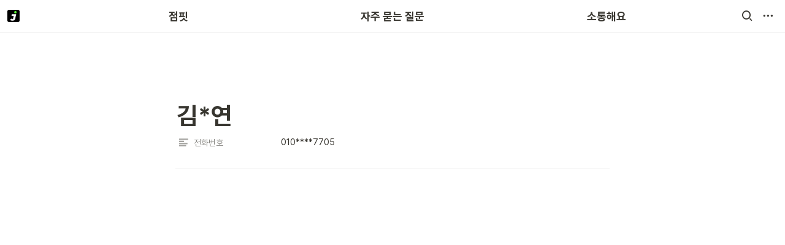

--- FILE ---
content_type: text/html
request_url: https://team.jumpit.co.kr/2d77665a-a1a8-41c9-8256-d9e2a2196ef0
body_size: 26025
content:
<!DOCTYPE html><html><head><meta charSet="utf-8"/><meta name="viewport" content="width=device-width,height=device-height,initial-scale=1,maximum-scale=8,viewport-fit=cover"/><script>window.__OOPY__ = window.__OOPY__ || {};window.__OOPY__.yaml = null</script><title>김*연</title><meta name="description" content=""/><meta property="og:title" content="김*연"/><meta property="og:description" content=""/><meta property="og:site_name" content="김*연"/><meta property="og:type" content="website"/><meta property="og:url" content="https://team.jumpit.co.kr/2d77665a-a1a8-41c9-8256-d9e2a2196ef0"/><meta name="twitter:card" content="summary_large_image"/><meta name="twitter:title" content="김*연"/><meta name="twitter:description" content=""/><link rel="shortcut icon" type="image" href="https://oopy.lazyrockets.com/api/rest/cdn/image/c5dc9dd8-81fa-4342-a8ff-40d3f534ec33.png?d=16"/><link rel="apple-touch-icon" href="https://oopy.lazyrockets.com/api/rest/cdn/image/c5dc9dd8-81fa-4342-a8ff-40d3f534ec33.png?d=16"/><link rel="canonical" href="https://team.jumpit.co.kr/2d77665a-a1a8-41c9-8256-d9e2a2196ef0"/><link rel="stylesheet" href="https://cdn.jsdelivr.net/xeicon/2/xeicon.min.css"/><meta name="next-head-count" content="17"/><link data-next-font="" rel="preconnect" href="/" crossorigin="anonymous"/><link rel="preload" href="https://cdn.lazyrockets.com/_next/static/css/1f554d5e2cd9c84a.css" as="style"/><link rel="stylesheet" href="https://cdn.lazyrockets.com/_next/static/css/1f554d5e2cd9c84a.css" data-n-g=""/><link rel="preload" href="https://cdn.lazyrockets.com/_next/static/css/cbab82b64f56a2c5.css" as="style"/><link rel="stylesheet" href="https://cdn.lazyrockets.com/_next/static/css/cbab82b64f56a2c5.css" data-n-p=""/><noscript data-n-css=""></noscript><script defer="" nomodule="" src="https://cdn.lazyrockets.com/_next/static/chunks/polyfills-c67a75d1b6f99dc8.js"></script><script defer="" src="https://cdn.lazyrockets.com/_next/static/chunks/5810.eadf2ee2b0d28b76.js"></script><script defer="" src="https://cdn.lazyrockets.com/_next/static/chunks/8453.16bd5992287d921b.js"></script><script defer="" src="https://cdn.lazyrockets.com/_next/static/chunks/1112.658a2e4a69ea9940.js"></script><script src="https://cdn.lazyrockets.com/_next/static/chunks/webpack-2319ce2ec31dc4e5.js" defer=""></script><script src="https://cdn.lazyrockets.com/_next/static/chunks/framework-a31fb0e66037d890.js" defer=""></script><script src="https://cdn.lazyrockets.com/_next/static/chunks/main-5e8ad880fa778d90.js" defer=""></script><script src="https://cdn.lazyrockets.com/_next/static/chunks/pages/_app-2ef5a9a0d738013d.js" defer=""></script><script src="https://cdn.lazyrockets.com/_next/static/chunks/fec483df-ec55022df2057fa9.js" defer=""></script><script src="https://cdn.lazyrockets.com/_next/static/chunks/5295-4cdcaa63d89ac5e4.js" defer=""></script><script src="https://cdn.lazyrockets.com/_next/static/chunks/6767-8a8114a38dd6a3e3.js" defer=""></script><script src="https://cdn.lazyrockets.com/_next/static/chunks/9770-22ea912702417c2e.js" defer=""></script><script src="https://cdn.lazyrockets.com/_next/static/chunks/2023-54a36bbdb9113f88.js" defer=""></script><script src="https://cdn.lazyrockets.com/_next/static/chunks/6835-ba9c852fb66767e5.js" defer=""></script><script src="https://cdn.lazyrockets.com/_next/static/chunks/9229-0d4f5ec0a09dd550.js" defer=""></script><script src="https://cdn.lazyrockets.com/_next/static/chunks/4665-7196529296fbbd01.js" defer=""></script><script src="https://cdn.lazyrockets.com/_next/static/chunks/pages/%5Bid%5D-01360cf28da46c36.js" defer=""></script><script src="https://cdn.lazyrockets.com/_next/static/vx0WONAo3sM87Rx0awex9/_buildManifest.js" defer=""></script><script src="https://cdn.lazyrockets.com/_next/static/vx0WONAo3sM87Rx0awex9/_ssgManifest.js" defer=""></script></head><body><div id="__next"><div class="css-0"><div style="font-family:&#x27;Pretendard&#x27;,  ui-sans-serif, -apple-system, BlinkMacSystemFont, &quot;Segoe UI&quot;, Helvetica, &quot;Apple Color Emoji&quot;, Arial, sans-serif, &quot;Segoe UI Emoji&quot;, &quot;Segoe UI Symbol&quot;;font-size:16px;line-height:1.5"><style data-emotion="css-global xhs9gs">:root{--emoji-font-family:"Apple Color Emoji","Segoe UI Emoji","NotoColorEmoji","Noto Color Emoji","Segoe UI Symbol","Android Emoji","EmojiSymbols";--page-max-width:900px;--content-max-width:708px;}:root{--page-cover-height:30vh;--page-header-font-size:40px;--page-content-padding-bottom:10vh;}:root .padding{padding-left:calc(96px + env(safe-area-inset-left));padding-right:calc(96px + env(safe-area-inset-right));}:root .width{max-width:100%;width:var(--page-max-width);}@media (max-width: 480px){:root{--page-cover-height:200px;--page-header-font-size:32px;--page-content-padding-bottom:56px;}:root .padding{padding-left:calc(24px + env(safe-area-inset-left));padding-right:calc(24px + env(safe-area-inset-right));}:root .width{max-width:100%;width:100%;}}[role="button"]:not([tabindex="-1"]){cursor:pointer;}[role="button"]:not([tabindex="-1"]):hover{background:rgba(55, 53, 47, 0.08);}[role="button"]:not([tabindex="-1"]):active{background:rgba(55, 53, 47, 0.16);}[placeholder]:empty::before{content:attr(placeholder);min-height:1em;color:rgb(55, 53, 47);-webkit-text-fill-color:rgba(55, 53, 47, 0.2);}body{background-color:white;overflow-x:hidden;}@media (max-width: 480px){[role="button"][tabindex="0"]:active{background:none;opacity:0.4;}}@-webkit-keyframes glow{0%{opacity:1;}50%{opacity:0;}100%{opacity:1;}}@keyframes glow{0%{opacity:1;}50%{opacity:0;}100%{opacity:1;}}.admin-halo{position:absolute;top:-4px;bottom:-4px;left:-4px;right:-4px;border-radius:8px;pointer-events:none;background:rgba(46, 170, 220, 0.35);box-shadow:0 0 2px 2px rgba(0, 0, 0, 0.1);-webkit-animation:1s ease glow infinite;animation:1s ease glow infinite;-webkit-animation-delay:200ms;animation-delay:200ms;}*{scroll-margin-top:100px;}.notion-page-mention-token.notion-enable-hover:hover,.notion-external-object-token.notion-enable-hover:hover{cursor:pointer!important;background:rgba(148, 148, 148, 0.15);box-shadow:0 0 0 3px rgb(148 148 148 / 15%);border-radius:1px;}</style><div class="notion-app"><div class="notion-app-inner notion-light-theme" style="color:rgb(55, 53, 47);fill:currentcolor;line-height:1.5"><div class="notion-frame" style="flex-grow:0;flex-shrink:1;display:flex;flex-direction:column;background:white;z-index:1"><style data-emotion="css 1eyp6on">.css-1eyp6on{--color:rgb(10, 216, 10);position:-webkit-sticky;position:sticky;top:0;}</style><style data-emotion="css rx6edb">.css-rx6edb{display:-webkit-box;display:-webkit-flex;display:-ms-flexbox;display:flex;-webkit-flex-direction:column;-ms-flex-direction:column;flex-direction:column;width:100%;z-index:1000000;--color:rgb(10, 216, 10);position:-webkit-sticky;position:sticky;top:0;}.css-rx6edb *{white-space:pre-wrap;}</style><div class="css-rx6edb ej0hkt126"><style data-emotion="css 1hvjv3r">.css-1hvjv3r{position:relative;display:-webkit-box;display:-webkit-flex;display:-ms-flexbox;display:flex;-webkit-flex-direction:column;-ms-flex-direction:column;flex-direction:column;width:100%;z-index:1;}@media (max-width: 780px){.css-1hvjv3r{display:none;}}</style><div class="css-1hvjv3r ej0hkt125"><style data-emotion="css vr3t5b">.css-vr3t5b{position:fixed;top:0;bottom:0;left:0;right:0;pointer-events:none;-webkit-transition:300ms;transition:300ms;}</style><div class="css-vr3t5b ej0hkt124" style="background-color:rgba(0,0,0,0);pointer-events:none"></div><style data-emotion="css 1icxqjk">.css-1icxqjk{background-color:rgba(255, 255, 255, 0.8);-webkit-transition:background-color 300ms;transition:background-color 300ms;}</style><style data-emotion="css 1m17s0k">.css-1m17s0k{position:relative;display:grid;width:100%;padding:0px 12px;z-index:1;background-color:rgba(255, 255, 255, 0.8);-webkit-transition:background-color 300ms;transition:background-color 300ms;}</style><div class="notion-topbar css-1m17s0k ej0hkt123" style="height:52px;grid-template-columns:1fr 10fr 1fr"><style data-emotion="css 1e64q20">.css-1e64q20{display:-webkit-box;display:-webkit-flex;display:-ms-flexbox;display:flex;-webkit-align-items:center;-webkit-box-align:center;-ms-flex-align:center;align-items:center;max-height:100%;}</style><div style="height:52px" class="css-1e64q20 ej0hkt121"><a href="https://team.jumpit.co.kr/" target="_self" aria-label="Go to home" class="css-1e64q20 ej0hkt120"><style data-emotion="css cvdst6">.css-cvdst6{-webkit-align-self:center;-ms-flex-item-align:center;align-self:center;max-height:100%;}</style><img src="https://oopy.lazyrockets.com/api/rest/cdn/image/f6190c63-320b-4330-ab75-9d17d85239e3.png" alt="home" style="height:20px" class="css-cvdst6 ej0hkt119"/></a></div><style data-emotion="css 5nclkm">.css-5nclkm{display:grid;grid-template-columns:repeat(
                        3,
                        1fr
                      );}</style><div class="css-5nclkm"><style data-emotion="css 12a04nj">.css-12a04nj{display:-webkit-box;display:-webkit-flex;display:-ms-flexbox;display:flex;-webkit-align-items:center;-webkit-box-align:center;-ms-flex-align:center;align-items:center;-webkit-box-pack:center;-ms-flex-pack:center;-webkit-justify-content:center;justify-content:center;height:100%;}</style><div class="css-12a04nj ej0hkt114"><div style="display:flex;align-items:center;justify-content:center;width:calc(100% - 32px);height:100%;border-radius:100px"><style data-emotion="css rx11nm">.css-rx11nm{display:-webkit-box;display:-webkit-flex;display:-ms-flexbox;display:flex;-webkit-align-items:center;-webkit-box-align:center;-ms-flex-align:center;align-items:center;-webkit-box-pack:center;-ms-flex-pack:center;-webkit-justify-content:center;justify-content:center;height:100%;font-weight:700;-webkit-text-decoration:none;text-decoration:none;text-align:center;color:inherit;white-space:pre-wrap;}</style><a style="position:relative;display:flex;align-items:center;justify-content:center;font-size:18px;min-width:60px" rel="noopener noreferrer" class="css-rx11nm ej0hkt113" target="_self">점핏</a></div></div><div class="css-12a04nj ej0hkt114"><div style="display:flex;align-items:center;justify-content:center;width:calc(100% - 32px);height:100%;border-radius:100px"><a style="position:relative;display:flex;align-items:center;justify-content:center;font-size:18px;min-width:60px" rel="noopener noreferrer" class="css-rx11nm ej0hkt113" target="_self">자주 묻는 질문</a></div></div><div class="css-12a04nj ej0hkt114"><div style="display:flex;align-items:center;justify-content:center;width:calc(100% - 32px);height:100%;border-radius:100px"><a style="position:relative;display:flex;align-items:center;justify-content:center;font-size:18px;min-width:60px" rel="noopener noreferrer" class="css-rx11nm ej0hkt113" target="_self">소통해요</a></div></div></div><style data-emotion="css 19mh0x6">.css-19mh0x6{display:-webkit-box;display:-webkit-flex;display:-ms-flexbox;display:flex;-webkit-align-items:center;-webkit-box-align:center;-ms-flex-align:center;align-items:center;-webkit-box-pack:end;-ms-flex-pack:end;-webkit-justify-content:flex-end;justify-content:flex-end;}</style><div class="css-19mh0x6 ej0hkt118"><style data-emotion="css 6j9f09">.css-6j9f09{position:relative;display:-webkit-box;display:-webkit-flex;display:-ms-flexbox;display:flex;-webkit-align-items:center;-webkit-box-align:center;-ms-flex-align:center;align-items:center;border-radius:8px;cursor:pointer;padding:4px;margin:0 2px;-webkit-flex-shrink:0;-ms-flex-negative:0;flex-shrink:0;font-size:16px;}</style><div style="padding:4px 6px" role="button" aria-label="Search" class="css-6j9f09 ej0hkt117"><style data-emotion="css 14is9qy">.css-14is9qy{font-size:20px;}</style><i class="xi-search css-14is9qy ej0hkt116"></i></div><div style="position:relative"><div role="button" class="css-6j9f09 ej0hkt117"><i class="xi-ellipsis-h css-14is9qy ej0hkt116"></i></div></div></div></div><style data-emotion="css 1s2cmb8">.css-1s2cmb8{width:100%;border-bottom:2px solid #F5F5F5;}</style><div class="css-1s2cmb8 ej0hkt122"></div><style data-emotion="css 110y9we">.css-110y9we{position:absolute;top:48px;left:0;right:0;display:-webkit-box;display:-webkit-flex;display:-ms-flexbox;display:flex;-webkit-box-pack:center;-ms-flex-pack:center;-webkit-justify-content:center;justify-content:center;width:100%;padding:12px;overscroll-behavior:contain;}</style><div class="css-110y9we ej0hkt112" style="display:grid;grid-template-columns:1fr 10fr 1fr;top:52px;background-color:white;opacity:0;transform:translateY(-100%) translateZ(0)"><div style="opacity:0;pointer-events:none"><div style="height:52px" class="css-1e64q20 ej0hkt121"><a href="https://team.jumpit.co.kr/" target="_self" aria-label="Go to home" class="css-1e64q20 ej0hkt120"><img src="https://oopy.lazyrockets.com/api/rest/cdn/image/f6190c63-320b-4330-ab75-9d17d85239e3.png" alt="home" style="height:20px" class="css-cvdst6 ej0hkt119"/></a></div></div><div style="display:grid;grid-template-columns:repeat(3, 1fr)"><style data-emotion="css 1fttcpj">.css-1fttcpj{display:-webkit-box;display:-webkit-flex;display:-ms-flexbox;display:flex;-webkit-flex-direction:column;-ms-flex-direction:column;flex-direction:column;}</style><div class="css-1fttcpj ej0hkt111"><style data-emotion="css 1dl3j4f">.css-1dl3j4f{display:-webkit-box;display:-webkit-flex;display:-ms-flexbox;display:flex;-webkit-align-items:center;-webkit-box-align:center;-ms-flex-align:center;align-items:center;-webkit-box-pack:center;-ms-flex-pack:center;-webkit-justify-content:center;justify-content:center;width:100%;}</style><div class="css-1dl3j4f ej0hkt110"><style data-emotion="css 19km8te">.css-19km8te{font-size:16px;color:inherit;}.css-19km8te:hover{background-color:#F5F5F5;}</style><style data-emotion="css 1dyhio2">.css-1dyhio2{display:-webkit-box;display:-webkit-flex;display:-ms-flexbox;display:flex;-webkit-align-items:center;-webkit-box-align:center;-ms-flex-align:center;align-items:center;-webkit-box-pack:center;-ms-flex-pack:center;-webkit-justify-content:center;justify-content:center;height:100%;font-weight:700;-webkit-text-decoration:none;text-decoration:none;text-align:center;color:inherit;white-space:pre-wrap;display:-webkit-box;display:-webkit-flex;display:-ms-flexbox;display:flex;-webkit-align-items:center;-webkit-box-align:center;-ms-flex-align:center;align-items:center;-webkit-box-pack:center;-ms-flex-pack:center;-webkit-justify-content:center;justify-content:center;width:100%;max-width:224px;min-height:40px;font-size:14px;font-weight:500;color:#9D9D9D;-webkit-text-decoration:none;text-decoration:none;border-radius:100px;font-size:16px;color:inherit;}.css-1dyhio2:hover{background-color:#F5F5F5;}</style><a rel="noopener noreferrer" class="css-1dyhio2 ej0hkt19" href="https://team.jumpit.co.kr/" target="_self">점핏 소개</a></div><div class="css-1dl3j4f ej0hkt110"><a rel="noopener noreferrer" class="css-1dyhio2 ej0hkt19" href="https://team.jumpit.co.kr/8ef18954-8f62-4767-9445-9b5805a4ae6d" target="_self">공지사항</a></div><div class="css-1dl3j4f ej0hkt110"><a rel="noopener noreferrer" class="css-1dyhio2 ej0hkt19" href="https://jumpit.saramin.co.kr/feed" target="_blank">꿀피드</a></div></div><div class="css-1fttcpj ej0hkt111"><div class="css-1dl3j4f ej0hkt110"><a rel="noopener noreferrer" class="css-1dyhio2 ej0hkt19" href="https://team.jumpit.co.kr/5068855b-0e05-47f2-9dad-c9df4a63593e" target="_self">개인 문의</a></div><div class="css-1dl3j4f ej0hkt110"><a rel="noopener noreferrer" class="css-1dyhio2 ej0hkt19" href="https://forms.gle/8bRjDmDwC35yMQNs9" target="_blank">구직활동확인서</a></div></div><div class="css-1fttcpj ej0hkt111"><div class="css-1dl3j4f ej0hkt110"><a rel="noopener noreferrer" class="css-1dyhio2 ej0hkt19" href="mailto:help@jumpit.co.kr" target="_self">문의사항</a></div><div class="css-1dl3j4f ej0hkt110"><a rel="noopener noreferrer" class="css-1dyhio2 ej0hkt19" href="https://www.instagram.com/jumpit.official/" target="_blank">인스타그램</a></div><div class="css-1dl3j4f ej0hkt110"><a rel="noopener noreferrer" class="css-1dyhio2 ej0hkt19" href="https://www.facebook.com/jumpit.ITjump" target="_blank">페이스북</a></div></div></div><div></div></div></div><style data-emotion="css omlltc">.css-omlltc{position:relative;display:none;-webkit-flex-direction:column;-ms-flex-direction:column;flex-direction:column;z-index:1;}@media (max-width: 780px){.css-omlltc{display:-webkit-box;display:-webkit-flex;display:-ms-flexbox;display:flex;}}</style><div class="css-omlltc ej0hkt18"><style data-emotion="css 1n33a38">.css-1n33a38{position:fixed;top:0;bottom:0;left:0;right:0;-webkit-transition:300ms;transition:300ms;z-index:10;}</style><div class="css-1n33a38 ej0hkt16" style="background-color:rgba(0,0,0,0);pointer-events:none"></div><div><style data-emotion="css 14qi5oc">.css-14qi5oc{position:relative;display:grid;width:100%;padding:0px 12px;z-index:1;display:-webkit-box;display:-webkit-flex;display:-ms-flexbox;display:flex;-webkit-align-items:center;-webkit-box-align:center;-ms-flex-align:center;align-items:center;-webkit-box-pack:justify;-webkit-justify-content:space-between;justify-content:space-between;border:none;background-color:rgba(255, 255, 255, 0.8);-webkit-transition:background-color 300ms;transition:background-color 300ms;}</style><div class="notion-topbar css-14qi5oc ej0hkt17"><div style="height:52px" class="css-1e64q20 ej0hkt121"><a href="https://team.jumpit.co.kr/" target="_self" aria-label="Go to home" class="css-1e64q20 ej0hkt120"><img src="https://oopy.lazyrockets.com/api/rest/cdn/image/f6190c63-320b-4330-ab75-9d17d85239e3.png" alt="home" style="height:20px" class="css-cvdst6 ej0hkt119"/></a></div><div style="display:flex;align-items:center"><div role="button" aria-label="Search" class="css-6j9f09 ej0hkt117"><i class="xi-search css-14is9qy ej0hkt116"></i></div><div role="button" aria-label="Open menu" class="css-6j9f09 ej0hkt117"><i class="xi-bars css-14is9qy ej0hkt116"></i></div></div></div><div class="css-1s2cmb8 ej0hkt122"></div></div><style data-emotion="css hguaai">.css-hguaai{position:fixed;top:0;right:0;bottom:0;width:80vw;max-width:400px;background-color:white;z-index:100;box-shadow:0 0 4px 4px rgba(0, 0, 0, 0.15);overscroll-behavior:contain;overflow-y:auto;}</style><div class="css-hguaai ej0hkt15" draggable="false" style="right:-100vw;visibility:hidden;-webkit-touch-callout:none;-webkit-user-select:none;user-select:none;touch-action:pan-y"><style data-emotion="css 1vidp2x">.css-1vidp2x{position:-webkit-sticky;position:sticky;top:0;display:-webkit-box;display:-webkit-flex;display:-ms-flexbox;display:flex;-webkit-align-items:center;-webkit-box-align:center;-ms-flex-align:center;align-items:center;-webkit-box-pack:end;-ms-flex-pack:end;-webkit-justify-content:flex-end;justify-content:flex-end;width:100%;height:48px;padding:0 12px;background-color:inherit;z-index:10;border-bottom:2px solid #F5F5F5;}</style><div style="font-size:smaller" class="css-1vidp2x ej0hkt13"><div><div role="button" class="css-6j9f09 ej0hkt117"><i class="xi-share-alt css-14is9qy ej0hkt116" style="margin-right:6px"></i>Share</div></div><style data-emotion="css jgkbgb">.css-jgkbgb{height:24px;margin-left:8px;}</style><div style="height:24px" class="css-jgkbgb e6eld7i0"><label aria-label="Turn on the dark mode"><div class="theme-button" style="position:relative;display:inline-block;text-align:left;opacity:1;direction:ltr;border-radius:12px;-webkit-transition:opacity 0.25s;-moz-transition:opacity 0.25s;transition:opacity 0.25s;touch-action:none;-webkit-tap-highlight-color:rgba(0, 0, 0, 0);-webkit-user-select:none;-moz-user-select:none;-ms-user-select:none;user-select:none"><div class="react-switch-bg" style="height:24px;width:44px;margin:0;position:relative;background:#D2D2D2;border-radius:12px;cursor:pointer;-webkit-transition:background 0.25s;-moz-transition:background 0.25s;transition:background 0.25s"><div style="height:24px;width:25.5px;position:relative;opacity:0;pointer-events:none;-webkit-transition:opacity 0.25s;-moz-transition:opacity 0.25s;transition:opacity 0.25s"><img src="https://cdn.lazyrockets.com/_next/static/media/dark-mode.4361da89.png" alt="moon" style="position:absolute;top:50%;left:50%;transform:translate(-50%, -50%);width:16px;height:16px"/></div><div style="height:24px;width:25.5px;position:absolute;opacity:1;right:0;top:0;pointer-events:none;-webkit-transition:opacity 0.25s;-moz-transition:opacity 0.25s;transition:opacity 0.25s"><img src="https://cdn.lazyrockets.com/_next/static/media/light-mode.1da8c58f.png" alt="sun" style="position:absolute;top:50%;left:50%;transform:translate(-50%, -50%);width:16px;height:16px"/></div></div><div class="react-switch-handle" style="height:15px;width:15px;background:#ffffff;display:inline-block;cursor:pointer;border-radius:50%;position:absolute;transform:translateX(4.5px);top:4.5px;outline:0;border:0;-webkit-transition:background-color 0.25s, transform 0.25s, box-shadow 0.15s;-moz-transition:background-color 0.25s, transform 0.25s, box-shadow 0.15s;transition:background-color 0.25s, transform 0.25s, box-shadow 0.15s"></div><input type="checkbox" role="switch" aria-checked="false" style="border:0;clip:rect(0 0 0 0);height:1px;margin:-1px;overflow:hidden;padding:0;position:absolute;width:1px"/></div></label></div><div style="flex:1"></div><div aria-label="Close menu" class="css-6j9f09 ej0hkt117"><i class="xi-close css-14is9qy ej0hkt116"></i></div></div><div style="display:flex;flex-direction:column;padding-top:16px"><div style="display:flex;flex-direction:column;margin-bottom:24px"><style data-emotion="css 18gf8m2">.css-18gf8m2{display:-webkit-box;display:-webkit-flex;display:-ms-flexbox;display:flex;-webkit-align-items:center;-webkit-box-align:center;-ms-flex-align:center;align-items:center;-webkit-box-pack:justify;-webkit-justify-content:space-between;justify-content:space-between;width:100%;height:40px;padding:0 16px;font-size:16px;font-weight:700;color:inherit;-webkit-text-decoration:none;text-decoration:none;}.css-18gf8m2:hover{color:var(--color);background-color:#F5F5F5;}</style><a rel="noopener noreferrer" class="css-18gf8m2 ej0hkt12" target="_self"><span>점핏</span></a><style data-emotion="css xqid3z">.css-xqid3z:last-child{margin-bottom:12px;}</style><style data-emotion="css ej1dkx">.css-ej1dkx{display:-webkit-box;display:-webkit-flex;display:-ms-flexbox;display:flex;-webkit-flex-direction:column;-ms-flex-direction:column;flex-direction:column;margin-left:16px;border-left:2px solid currentColor;}.css-ej1dkx:last-child{margin-bottom:12px;}</style><div class="css-ej1dkx ej0hkt11"><style data-emotion="css 1q0anj3">.css-1q0anj3{display:-webkit-box;display:-webkit-flex;display:-ms-flexbox;display:flex;-webkit-align-items:center;-webkit-box-align:center;-ms-flex-align:center;align-items:center;-webkit-box-pack:justify;-webkit-justify-content:space-between;justify-content:space-between;width:100%;height:40px;padding:0 16px;font-size:16px;font-weight:700;color:inherit;-webkit-text-decoration:none;text-decoration:none;font-size:14px;font-weight:500;padding-left:12px;}.css-1q0anj3:hover{color:var(--color);background-color:#F5F5F5;}</style><a rel="noopener noreferrer" class="css-1q0anj3 ej0hkt10" href="https://team.jumpit.co.kr/" target="_self">점핏 소개</a><a rel="noopener noreferrer" class="css-1q0anj3 ej0hkt10" href="https://team.jumpit.co.kr/8ef18954-8f62-4767-9445-9b5805a4ae6d" target="_self">공지사항</a><a rel="noopener noreferrer" class="css-1q0anj3 ej0hkt10" href="https://jumpit.saramin.co.kr/feed" target="_blank">꿀피드</a></div></div><div style="display:flex;flex-direction:column;margin-bottom:24px"><a rel="noopener noreferrer" class="css-18gf8m2 ej0hkt12" target="_self"><span>자주 묻는 질문</span></a><div class="css-ej1dkx ej0hkt11"><a rel="noopener noreferrer" class="css-1q0anj3 ej0hkt10" href="https://team.jumpit.co.kr/5068855b-0e05-47f2-9dad-c9df4a63593e" target="_self">개인 문의</a><a rel="noopener noreferrer" class="css-1q0anj3 ej0hkt10" href="https://forms.gle/8bRjDmDwC35yMQNs9" target="_blank">구직활동확인서</a></div></div><div style="display:flex;flex-direction:column;margin-bottom:24px"><a rel="noopener noreferrer" class="css-18gf8m2 ej0hkt12" target="_self"><span>소통해요</span></a><div class="css-ej1dkx ej0hkt11"><a rel="noopener noreferrer" class="css-1q0anj3 ej0hkt10" href="mailto:help@jumpit.co.kr" target="_self">문의사항</a><a rel="noopener noreferrer" class="css-1q0anj3 ej0hkt10" href="https://www.instagram.com/jumpit.official/" target="_blank">인스타그램</a><a rel="noopener noreferrer" class="css-1q0anj3 ej0hkt10" href="https://www.facebook.com/jumpit.ITjump" target="_blank">페이스북</a></div></div></div></div></div></div><div class="notion-scroller vertical horizontal" style="position:relative;z-index:1;flex-grow:1;margin-right:0px;margin-bottom:0px"><div style="display:flex;flex-direction:column;width:100%;align-items:center;flex-shrink:0;flex-grow:0"><div class="width padding"><style data-emotion="css 1ydqfte">.css-1ydqfte{display:-webkit-box;display:-webkit-flex;display:-ms-flexbox;display:flex;-webkit-box-pack:start;-ms-flex-pack:start;-webkit-justify-content:flex-start;justify-content:flex-start;-webkit-box-flex-wrap:wrap;-webkit-flex-wrap:wrap;-ms-flex-wrap:wrap;flex-wrap:wrap;margin-left:-1px;pointer-events:none;height:24px;margin-top:80px;margin-bottom:4px;}@media (max-width: 480px){.css-1ydqfte{height:auto;margin-top:16px;margin-bottom:32px;}}</style><div class="notion-page-controls css-1ydqfte e1stv1eg0"></div><div data-block-id="2d77665a-a1a8-41c9-8256-d9e2a2196ef0" class="notion-page-block" style="color:rgb(55, 53, 47);font-weight:700;font-size:var(--page-header-font-size);line-height:1.2;cursor:text;display:flex;align-items:center;font-family:&#x27;Pretendard&#x27;, ui-sans-serif, -apple-system, BlinkMacSystemFont, &quot;Segoe UI&quot;, Helvetica, &quot;Apple Color Emoji&quot;, Arial, sans-serif, &quot;Segoe UI Emoji&quot;, &quot;Segoe UI Symbol&quot;"><h1 class="page-title" contenteditable="false" spellcheck="true" placeholder="Untitled" data-root="true" style="font-weight:700;font-size:var(--page-header-font-size);margin:0;max-width:100%;width:100%;white-space:pre-wrap;word-break:break-word;padding:3px 2px"><span data-token-index="0">김*연</span></h1></div></div></div><div style="width:100%;display:flex;flex-direction:column;align-items:center;flex-shrink:0;flex-grow:0"><div class="width padding"><div><div style="width:100%;font-size:14px"><div style="width:100%;max-width:100%;margin:0px auto"><div><div style="padding-inline-start:0;padding-bottom:20px"><div style="display:flex;padding-bottom:4px"><style data-emotion="css 13h4r4h">.css-13h4r4h{display:-webkit-box;display:-webkit-flex;display:-ms-flexbox;display:flex;-webkit-align-items:center;-webkit-box-align:center;-ms-flex-align:center;align-items:center;height:34px;width:160px;-webkit-flex:0 0 auto;-ms-flex:0 0 auto;flex:0 0 auto;color:rgba(55, 53, 47, 0.6);}@media (max-width: 480px){.css-13h4r4h{width:120px;}}</style><div class="css-13h4r4h"><div style="width:22px;margin-left:-22px"></div><div style="display:flex;align-items:center;height:100%;width:100%;padding:0px 6px"><div style="display:flex;align-items:center;line-height:120%;font-size:14px;min-width:0px"><svg viewBox="0 0 14 14" class="typesText" style="width:16px;height:16px;fill:rgba(55, 53, 47, 0.45);margin-right:8px"><path d="M7,4.56818 C7,4.29204 6.77614,4.06818 6.5,4.06818 L0.5,4.06818 C0.223858,4.06818 0,4.29204 0,4.56818 L0,5.61364 C0,5.88978 0.223858,6.11364 0.5,6.11364 L6.5,6.11364 C6.77614,6.11364 7,5.88978 7,5.61364 L7,4.56818 Z M0.5,1 C0.223858,1 0,1.223858 0,1.5 L0,2.54545 C0,2.8216 0.223858,3.04545 0.5,3.04545 L12.5,3.04545 C12.7761,3.04545 13,2.8216 13,2.54545 L13,1.5 C13,1.223858 12.7761,1 12.5,1 L0.5,1 Z M0,8.68182 C0,8.95796 0.223858,9.18182 0.5,9.18182 L11.5,9.18182 C11.7761,9.18182 12,8.95796 12,8.68182 L12,7.63636 C12,7.36022 11.7761,7.13636 11.5,7.13636 L0.5,7.13636 C0.223858,7.13636 0,7.36022 0,7.63636 L0,8.68182 Z M0,11.75 C0,12.0261 0.223858,12.25 0.5,12.25 L9.5,12.25 C9.77614,12.25 10,12.0261 10,11.75 L10,10.70455 C10,10.4284 9.77614,10.20455 9.5,10.20455 L0.5,10.20455 C0.223858,10.20455 0,10.4284 0,10.70455 L0,11.75 Z"></path></svg><div style="white-space:nowrap;overflow:hidden;text-overflow:ellipsis">전화번호</div></div></div></div><div style="display:flex;margin-left:4px;height:100%;flex:1 1 auto;flex-direction:column;min-width:0px"><div style="user-select:auto;transition:background 20ms ease-in 0s;display:flex;align-items:center;border-radius:3px;width:100%;min-height:34px;font-size:14px;overflow:hidden;padding:6px 8px 7px"><span style="line-height:1.5;white-space:pre-wrap;word-break:break-word"><span data-token-index="0">010****7705</span></span></div></div></div></div></div></div></div><div style="height:1px;background:rgba(55, 53, 47, 0.09);margin-bottom:8px"></div></div></div></div><div class="notion-page-content width padding" style="flex-shrink:0;flex-grow:1;max-width:100%;display:flex;align-items:center;flex-direction:column;color:rgb(55, 53, 47);padding-top:5px;padding-bottom:var(--page-content-padding-bottom);margin:0 auto;font-size:16px;line-height:1.5;font-family:&#x27;Pretendard&#x27;,  ui-sans-serif, -apple-system, BlinkMacSystemFont, &quot;Segoe UI&quot;, Helvetica, &quot;Apple Color Emoji&quot;, Arial, sans-serif, &quot;Segoe UI Emoji&quot;, &quot;Segoe UI Symbol&quot;"><div class="oopy-footer OopyFooter_container__pjQ2F" style="--background-color:#77A4FE"><div></div></div></div></div><div class="page-overlay"></div></div></div></div></div></div></div><script id="__NEXT_DATA__" type="application/json">{"props":{"pageProps":{"version":"v1","recordMap":{"block":{"2d77665a-a1a8-41c9-8256-d9e2a2196ef0":{"value":{"id":"2d77665a-a1a8-41c9-8256-d9e2a2196ef0","version":3,"type":"page","properties":{"xn:z":[["010****7705"]],"title":[["김*연"]]},"created_time":1654676349574,"last_edited_time":1654676340000,"parent_id":"1481b77d-b39c-499b-ab9d-8fe67d166f9f","parent_table":"collection","alive":true,"space_id":"0a962df2-eac8-4b8f-9c55-1bbea1fd0e64","crdt_format_version":1,"crdt_data":{"title":{"r":"ZMy7nbAG7OlgPTgpk1dVKg,\"start\",\"end\"","n":{"ZMy7nbAG7OlgPTgpk1dVKg,\"start\",\"end\"":{"s":{"x":"ZMy7nbAG7OlgPTgpk1dVKg","i":[{"t":"s"},{"t":"t","i":["0_5mW7YiTYnB",1],"o":"start","l":3,"c":"김*연"},{"t":"e"}],"l":""},"c":[]}}}}},"role":"reader"},"80e2ec60-906a-447d-8d05-bed511f01d44":{"value":{"id":"80e2ec60-906a-447d-8d05-bed511f01d44","version":4,"type":"collection_view","view_ids":["cb82d2be-f737-43db-85e1-b653872efa9b"],"collection_id":"1481b77d-b39c-499b-ab9d-8fe67d166f9f","format":{"collection_pointer":{"id":"1481b77d-b39c-499b-ab9d-8fe67d166f9f","table":"collection","spaceId":"0a962df2-eac8-4b8f-9c55-1bbea1fd0e64"}},"created_time":1654676349574,"last_edited_time":1654676361237,"parent_id":"dc37e070-2acb-42cb-b8c8-a79864ae4312","parent_table":"block","alive":true,"space_id":"0a962df2-eac8-4b8f-9c55-1bbea1fd0e64","crdt_format_version":1,"crdt_data":{"title":{"r":"IRY5OYXdbh3yDgdVykXjFA,\"start\",\"end\"","n":{"IRY5OYXdbh3yDgdVykXjFA,\"start\",\"end\"":{"s":{"x":"IRY5OYXdbh3yDgdVykXjFA","i":[{"t":"s"},{"t":"e"}],"l":""},"c":[]}}}}},"role":"reader"},"dc37e070-2acb-42cb-b8c8-a79864ae4312":{"value":{"id":"dc37e070-2acb-42cb-b8c8-a79864ae4312","version":86,"type":"page","properties":{"GDHL":[["이벤트"]],"title":[["[당첨자 발표] 북콘서트2차 - 도서 증정 이벤트"]]},"content":["f62d9d30-68ab-470a-88f7-e31939be5d86","6cab720c-485f-475b-8395-cc1e581eba8c","5243f903-e82a-4152-9277-cce94f2436d3","15f279d5-dd49-48ce-9256-3fb824a7fa1e","adb143ee-3747-4ba7-8aac-ac7913585a78","a08ed21d-43c6-429a-96fb-3c44c0926cbf","2c52402f-ecc4-4731-a7d1-fb53bc0d9e92","80e2ec60-906a-447d-8d05-bed511f01d44","c00a94b0-1516-4a6b-8e35-2cb51a52f0bb","4a63abe3-bd62-430e-8d9c-2d01f73d3222"],"format":{"page_icon":"🥳","block_locked":false,"block_locked_by":"04e1d4d9-a946-414c-9e11-09161415b3cd","copied_from_pointer":{"id":"e68e8a02-9c1e-4c97-8043-36f9f18120a1","table":"block","spaceId":"0a962df2-eac8-4b8f-9c55-1bbea1fd0e64"}},"created_time":1654675939790,"last_edited_time":1726038563601,"parent_id":"efbd9a6e-bc9f-4a33-9bdc-8c53d5617fac","parent_table":"collection","alive":true,"copied_from":"e68e8a02-9c1e-4c97-8043-36f9f18120a1","space_id":"0a962df2-eac8-4b8f-9c55-1bbea1fd0e64","crdt_format_version":1,"crdt_data":{"title":{"r":"HCQWCqcwjcj7o2fCQ9Ir4Q,\"start\",\"end\"","n":{"HCQWCqcwjcj7o2fCQ9Ir4Q,\"start\",\"end\"":{"s":{"x":"HCQWCqcwjcj7o2fCQ9Ir4Q","i":[{"t":"s"},{"t":"t","i":["kmmlvokjxc7S",1],"o":"start","l":27,"c":"[당첨자 발표] 북콘서트2차 - 도서 증정 이벤트"},{"t":"e"}],"l":""},"c":[]}}}}},"role":"reader"},"24a8ab3f-851a-4c41-99a4-c11da0b42947":{"value":{"id":"24a8ab3f-851a-4c41-99a4-c11da0b42947","version":88,"type":"collection_view","view_ids":["0f1b0cb4-4756-4489-80fa-196615a8c597"],"collection_id":"efbd9a6e-bc9f-4a33-9bdc-8c53d5617fac","format":{"collection_pointer":{"id":"efbd9a6e-bc9f-4a33-9bdc-8c53d5617fac","table":"collection","spaceId":"0a962df2-eac8-4b8f-9c55-1bbea1fd0e64"}},"created_time":1726026098663,"last_edited_time":1762819714659,"parent_id":"8ef18954-8f62-4767-9445-9b5805a4ae6d","parent_table":"block","alive":true,"space_id":"0a962df2-eac8-4b8f-9c55-1bbea1fd0e64","crdt_format_version":1,"crdt_data":{"title":{"r":"Kh-bBgBZkWjuDYu33JWC7g,\"start\",\"end\"","n":{"Kh-bBgBZkWjuDYu33JWC7g,\"start\",\"end\"":{"s":{"x":"Kh-bBgBZkWjuDYu33JWC7g","i":[{"t":"s"},{"t":"e"}],"l":""},"c":[]}}}}},"role":"reader"},"8ef18954-8f62-4767-9445-9b5805a4ae6d":{"value":{"id":"8ef18954-8f62-4767-9445-9b5805a4ae6d","version":1475,"type":"page","properties":{"title":[["공지사항"]]},"content":["2e22defd-6806-806c-9cd2-c333f2c44e7b","2bc2defd-6806-8013-9ef2-da854f7b91bc","2a72defd-6806-80d6-bb4e-c3a0799e0b5b","29d2defd-6806-80d3-ad70-c08c725d087f","2802defd-6806-803a-95b1-da129c3b7e21","2462defd-6806-8074-99e6-f4ea69f23700","2372defd-6806-803f-97fa-ebf39afea97f","2162defd-6806-800b-b012-c48003b03684","1b92defd-6806-8000-8b9f-fdb0422c8683","2a72defd-6806-804d-8962-ecb9e9777aff","24a8ab3f-851a-4c41-99a4-c11da0b42947","60e637b7-fe04-4aef-9073-d66254f20a83","9ae9aeb1-0e4c-44eb-ac96-07991228c169","a41fb9ec-2982-4236-938a-ab886b5f036d","02ce9d95-9ec2-4bee-a840-b7f224f21d56","f0743574-f926-4974-8bb9-89ade9135310","efc51a79-5a39-48d4-89b8-9f1a4ace357b","d257d70e-6c99-4d20-8ce2-def0eeb91f06","fbdf099a-4ba2-43c9-b603-4f32c988c5f9","ca3401f4-2a55-42bf-8d81-a26ac205da2c","64417f66-1934-4f91-b5b5-36b3a8b28d8e","7a41fe04-09c4-4d0e-b1de-f7997fbdfbfb","358fd9ce-9733-4370-957c-0ee257ffe959","b8105923-700a-46d3-b024-eff137994bd6","2ddc32a2-9027-4598-bbea-d35c39bf69f5","f8b0f476-0eef-4d32-9f00-79d8e9a703a7","e89d261c-7098-4d6d-a630-fdc6091c5695","e26f9c68-655e-4e72-8905-f594352d4512","ad7ea758-458a-4fa6-9d2c-eac517a2b534","a61334fc-de2d-4d0a-8d58-9f8fb04c979f","a107d3f3-7a84-4128-abd9-25ce9b0bb91d","532699a6-c741-4cbd-9a4c-bcce6bbe96ff","20cdd1ab-f2a5-493a-aff8-25598a9f020f","71de6ab9-6fb0-4b81-92dc-bb08c9580ffe","69800805-0127-4808-9196-e7c8af71229a","ba0c0a9c-c9eb-4d1c-b54e-bebf8500d500","620ff9f1-18c2-48e8-8fad-12370288757d"],"format":{"page_icon":"📢","page_cover":"https://s3-us-west-2.amazonaws.com/secure.notion-static.com/4f379f48-61d3-4d93-a132-e8825a055280/공지.png","block_locked":false,"block_locked_by":"04e1d4d9-a946-414c-9e11-09161415b3cd","page_cover_position":0.2895,"social_media_image_preview_url":"attachment:0cb47bca-dd4d-4631-931f-ca4768278197:SocialMediaPreviewImage.png"},"created_time":1620023820000,"last_edited_time":1767860462582,"parent_id":"3f90aceb-db51-4e45-8aac-9831b89c03c9","parent_table":"block","alive":true,"file_ids":["4f379f48-61d3-4d93-a132-e8825a055280","c6d454d4-f963-48d7-bd77-44b8470d6129","687bef86-d7d5-4785-aa79-e17134027542","f27aa0b5-476e-41a8-8c05-e6ac4b122eb4","0cb47bca-dd4d-4631-931f-ca4768278197"],"space_id":"0a962df2-eac8-4b8f-9c55-1bbea1fd0e64","crdt_format_version":1,"crdt_data":{"title":{"r":"Gsjev3-kgcQ1htgN3yRh8A,\"start\",\"end\"","n":{"Gsjev3-kgcQ1htgN3yRh8A,\"start\",\"end\"":{"s":{"x":"Gsjev3-kgcQ1htgN3yRh8A","i":[{"t":"s"},{"t":"t","i":["qVJs_zCFZrOH",1],"o":"start","l":2,"c":"공지"},{"t":"t","i":["bV7OUMGEQrB0",13],"o":["qVJs_zCFZrOH",2],"l":1,"c":"사"},{"t":"t","i":["bV7OUMGEQrB0",15],"o":["bV7OUMGEQrB0",13],"l":1,"c":"항"},{"t":"t","i":["bV7OUMGEQrB0",14],"o":["bV7OUMGEQrB0",13],"l":-1},{"t":"t","i":["bV7OUMGEQrB0",12],"o":["qVJs_zCFZrOH",2],"l":-1},{"t":"t","i":["bV7OUMGEQrB0",11],"o":["qVJs_zCFZrOH",2],"l":-1},{"t":"t","i":["bV7OUMGEQrB0",10],"o":["qVJs_zCFZrOH",2],"l":-1},{"t":"t","i":["bV7OUMGEQrB0",5],"o":["qVJs_zCFZrOH",2],"l":-5},{"t":"t","i":["qVJs_zCFZrOH",3],"o":["qVJs_zCFZrOH",2],"l":-2},{"t":"e"}],"l":""},"c":["iSWSGv4MHRIEH3mpU5Vq0g,[\"bV7OUMGEQrB0\",22],\"end\""]},"iSWSGv4MHRIEH3mpU5Vq0g,[\"bV7OUMGEQrB0\",22],\"end\"":{"s":{"x":"iSWSGv4MHRIEH3mpU5Vq0g","i":[{"t":"p","i":["bV7OUMGEQrB0",22],"o":"start"},{"t":"t","i":["_jU5d7EARdA9",1],"o":"start","l":-1},{"t":"e"}],"l":"l"},"c":["cVHgY_G3TcMEGqrOX6NVMA,[\"bV7OUMGEQrB0\",36],\"end\""]},"cVHgY_G3TcMEGqrOX6NVMA,[\"bV7OUMGEQrB0\",36],\"end\"":{"s":{"x":"cVHgY_G3TcMEGqrOX6NVMA","i":[{"t":"p","i":["bV7OUMGEQrB0",36],"o":"start"},{"t":"t","i":["bV7OUMGEQrB0",1],"o":"start","l":-14,"b":[{"t":"a","x":"cVHgY_G3TcMEGqrOX6NVMA","l":"","i":["bV7OUMGEQrB0",15],"s":{"i":["bV7OUMGEQrB0",1],"a":"b"},"e":{"i":"end","a":"b"},"a":["b"]}]},{"t":"e","b":[]}],"l":"l"},"c":["in4lOP7d9-iE_KCGGjuPVg,[\"bV7OUMGEQrB0\",21],\"end\""]},"in4lOP7d9-iE_KCGGjuPVg,[\"bV7OUMGEQrB0\",21],\"end\"":{"s":{"x":"in4lOP7d9-iE_KCGGjuPVg","i":[{"t":"p","i":["bV7OUMGEQrB0",21],"o":"start"},{"t":"e"}],"l":"l"},"c":[]}}}}},"role":"reader"},"3f90aceb-db51-4e45-8aac-9831b89c03c9":{"value":{"id":"3f90aceb-db51-4e45-8aac-9831b89c03c9","version":8,"type":"column","content":["8ef18954-8f62-4767-9445-9b5805a4ae6d"],"created_time":1721712316256,"last_edited_time":1721714128370,"parent_id":"8dcaee6a-6bb5-444a-bc8e-d597fadec17e","parent_table":"block","alive":true,"space_id":"0a962df2-eac8-4b8f-9c55-1bbea1fd0e64"},"role":"reader"},"8dcaee6a-6bb5-444a-bc8e-d597fadec17e":{"value":{"id":"8dcaee6a-6bb5-444a-bc8e-d597fadec17e","version":5,"type":"column_list","content":["3f90aceb-db51-4e45-8aac-9831b89c03c9","7da2aad6-15e6-4d80-a71d-87d58206bb56"],"created_time":1721712316256,"last_edited_time":1721712316258,"parent_id":"0af9a5a6-7d36-41ce-a74b-9adce754654a","parent_table":"block","alive":true,"space_id":"0a962df2-eac8-4b8f-9c55-1bbea1fd0e64"},"role":"reader"},"0af9a5a6-7d36-41ce-a74b-9adce754654a":{"value":{"id":"0af9a5a6-7d36-41ce-a74b-9adce754654a","version":2224,"type":"page","properties":{"title":[["개발자 커리어 점프, 점핏!"]]},"content":["545af682-2b3e-4a41-9050-cc68d5c2d1fd","94faad5d-552b-4b40-aa6c-5903e63cd871","5dd00617-c33f-4d11-98df-34aa9847e33c","98038441-e37e-4002-8f97-048670b390c9","0b46d2bc-1026-4ff5-81e1-4fee94f5a668","874e1f3a-f06d-4bcd-8249-412ad7d044c4","ac046abd-f011-4859-9cb2-07c6730190ee","eacc9d24-ed3f-4711-a145-8ca017a03383","8dcaee6a-6bb5-444a-bc8e-d597fadec17e","41d85e61-e763-4aa9-bd61-7972d107d272","40b3a3ca-2088-44b2-aa18-97ece74c3b4c","fd04a1cc-9a33-4f46-b555-6446addba4e6","89ae3e19-3202-400b-abd8-03d6e90291f2","2e83db42-688d-40af-9df4-fe3100fcee88","d1c36180-4e83-4604-9baf-e9219cfdccdf","bdfa5ba4-4f23-46e5-9c96-42ebb07c4879"],"format":{"site_id":"1b462df2-eac8-81ad-8394-00793a473bda","page_icon":"https://s3-us-west-2.amazonaws.com/secure.notion-static.com/2f05e673-1165-4011-bf97-2159dce5b814/notion_img_logo.png","page_cover":"https://s3-us-west-2.amazonaws.com/secure.notion-static.com/a45b6295-eb7d-4759-bd5b-df8b62485fd3/notion_img_top_area.png","block_locked":false,"block_locked_by":"04e1d4d9-a946-414c-9e11-09161415b3cd","page_full_width":false,"page_small_text":false,"copied_from_pointer":{"id":"5a609052-11cc-4e74-853c-02cc790dbf46","table":"block","spaceId":"1f88cc90-92fd-4ce4-bfcd-25daec2ffbbe"},"page_cover_position":0.5,"page_section_visibility":{"comments":"section_hide","backlinks":"section_collapsed"}},"permissions":[{"role":"editor","type":"user_permission","user_id":"04e1d4d9-a946-414c-9e11-09161415b3cd"},{"role":"reader","type":"public_permission","is_site":true,"added_timestamp":0,"allow_duplicate":false}],"created_time":1610707498789,"last_edited_time":1742444813986,"parent_id":"2abe9fc4-3802-4e2f-84e0-097307fb9e8d","parent_table":"block","alive":true,"copied_from":"5a609052-11cc-4e74-853c-02cc790dbf46","file_ids":["6c58de5c-6197-4cac-a820-02e4923169c0","9e273709-95e4-41a9-a3c5-4239343194e1","2f05e673-1165-4011-bf97-2159dce5b814","70aa24d6-6296-433a-b4cf-0f9ecf8e58b7","5cb222d8-738f-404c-84c3-b832b4493367","d0bc9215-8e60-4a89-8854-45233e8aa71d","a45b6295-eb7d-4759-bd5b-df8b62485fd3"],"space_id":"0a962df2-eac8-4b8f-9c55-1bbea1fd0e64"},"role":"reader"},"2abe9fc4-3802-4e2f-84e0-097307fb9e8d":{"role":"none"},"7da2aad6-15e6-4d80-a71d-87d58206bb56":{"value":{"id":"7da2aad6-15e6-4d80-a71d-87d58206bb56","version":8,"type":"column","content":["e8154e47-4105-42fa-b374-39181297ed35"],"created_time":1721712316257,"last_edited_time":1721714129003,"parent_id":"8dcaee6a-6bb5-444a-bc8e-d597fadec17e","parent_table":"block","alive":true,"space_id":"0a962df2-eac8-4b8f-9c55-1bbea1fd0e64"},"role":"reader"},"e8154e47-4105-42fa-b374-39181297ed35":{"value":{"id":"e8154e47-4105-42fa-b374-39181297ed35","version":453,"type":"page","properties":{"title":[["자주 묻는 질문 FAQ"]]},"content":["171378fb-96de-47a9-9841-3b413c514389","4bb2119f-2091-4404-9882-4471d9dfeb14","22d5d778-4663-49e8-ba67-8bdff6c60aa1","0e6cca41-5eca-49cd-ad74-aa49a8d35323","778de11b-f660-4228-b483-81b3038f4cc1","5f4ebc1c-008d-4cf4-847d-435d8071c816","9be17636-27ac-4c19-b17c-26947c3a1aea"],"format":{"page_icon":"❓","page_cover_position":0.6,"social_media_image_preview_url":"https://prod-files-secure.s3.us-west-2.amazonaws.com/0a962df2-eac8-4b8f-9c55-1bbea1fd0e64/2ea9a932-b41c-49cd-a110-51f287e5dbd6/SocialMediaPreviewImage.png"},"created_time":1640248642019,"last_edited_time":1754539210780,"parent_id":"7da2aad6-15e6-4d80-a71d-87d58206bb56","parent_table":"block","alive":true,"file_ids":["666287bc-de0b-46fc-92ef-1223d772194e","92b62cc1-7962-4507-a746-e7ac7793f31a","57f7fde1-e21b-4a92-8e43-f27b37361672","9040826b-f7af-457c-ba09-c8a1c149660e","14a036b7-efa6-42dd-86bb-25dab5a76def","2ea9a932-b41c-49cd-a110-51f287e5dbd6"],"space_id":"0a962df2-eac8-4b8f-9c55-1bbea1fd0e64","crdt_format_version":1,"crdt_data":{"title":{"r":"liDV7FqvakhnzwW1oXit1g,\"start\",\"end\"","n":{"liDV7FqvakhnzwW1oXit1g,\"start\",\"end\"":{"s":{"x":"liDV7FqvakhnzwW1oXit1g","i":[{"t":"s"},{"t":"t","i":["-NSFyhxKcNyf",1],"o":"start","l":12,"c":"자주 묻는 질문 FAQ"},{"t":"e"}],"l":""},"c":[]}}}}},"role":"reader"}},"collection":{"1481b77d-b39c-499b-ab9d-8fe67d166f9f":{"value":{"id":"1481b77d-b39c-499b-ab9d-8fe67d166f9f","version":2,"name":[["당첨자 확인하기 (Ctrl+F or  Cmd+F로 연락처 뒷자리 4자리 검색하면 됩니다.)",[["b"],["b"]]]],"schema":{"xn:z":{"name":"전화번호","type":"text"},"title":{"name":"이름","type":"title"}},"parent_id":"80e2ec60-906a-447d-8d05-bed511f01d44","parent_table":"block","alive":true,"migrated":true,"space_id":"0a962df2-eac8-4b8f-9c55-1bbea1fd0e64"},"role":"reader"},"efbd9a6e-bc9f-4a33-9bdc-8c53d5617fac":{"value":{"id":"efbd9a6e-bc9f-4a33-9bdc-8c53d5617fac","version":68,"name":[["이전 공지"]],"schema":{"?w@J":{"name":"생성일","type":"created_time"},"GDHL":{"name":"태그","type":"multi_select","options":[{"id":"6c0800ef-ba49-4fa1-86d1-38b5b7b864d7","color":"default","value":"공지사항","collectionIds":["efbd9a6e-bc9f-4a33-9bdc-8c53d5617fac"]},{"id":"686736d0-44b0-4cb6-9bec-10b4fc3ffe99","color":"purple","value":"이벤트","collectionIds":["efbd9a6e-bc9f-4a33-9bdc-8c53d5617fac"]}]},"Pgz;":{"name":"날짜","type":"date"},"title":{"name":"이름","type":"title"}},"format":{"collection_page_properties":[{"visible":true,"property":"?w@J"},{"visible":true,"property":"GDHL"}]},"parent_id":"24a8ab3f-851a-4c41-99a4-c11da0b42947","parent_table":"block","alive":true,"migrated":true,"space_id":"0a962df2-eac8-4b8f-9c55-1bbea1fd0e64"},"role":"reader"}},"collection_view":{"cb82d2be-f737-43db-85e1-b653872efa9b":{"value":{"id":"cb82d2be-f737-43db-85e1-b653872efa9b","version":1,"type":"table","name":"Show All","format":{"table_wrap":true,"table_properties":[{"visible":true,"property":"title"},{"visible":true,"property":"xn:z"}],"collection_pointer":{"id":"1481b77d-b39c-499b-ab9d-8fe67d166f9f","table":"collection","spaceId":"0a962df2-eac8-4b8f-9c55-1bbea1fd0e64"}},"parent_id":"80e2ec60-906a-447d-8d05-bed511f01d44","parent_table":"block","alive":true,"page_sort":["f6c03faa-d611-4d1a-a217-bc52633b8a92","55b224d8-a44d-4ceb-9c01-996f247c40a2","bd731eed-65b6-406b-80a1-63ad83a63f97","0cf4894a-ac90-4290-8533-2058484f3cb5","7cebbed6-f0f8-4da7-b7db-2d6199dfb0a2","09d00040-3744-4ccf-a95c-59ed20dc519f","44589863-ee5a-47d3-b083-a28d28f24138","0f22c172-29bf-46e7-96af-e6ec6e7c79a3","3cd24863-b95c-40ef-9864-8c52742f0217","097ebe51-7a50-46d0-9198-7ae040d70ffd","9186b539-3ac0-4d91-8893-27dd251cb2d0","50009169-3f4a-43ed-85d4-91b8a9efdc1e","2d77665a-a1a8-41c9-8256-d9e2a2196ef0","a84a2034-085c-41e4-8087-fc4d44e2c97e","701b8f8b-3749-4ad6-91e0-5fc61cd46797","d321a639-7edc-4e11-9002-aae0cccd5f2a","20cb6749-8f05-4fc3-9b3f-5fe1d204886f","c37b5651-52b2-4bad-8aae-14b879411f00","b1d3ce6e-8fe0-4303-995c-8f5582cdc2fb","9a822fca-a81e-45b8-8d2c-e2fdc12e9413","eb33c45c-14cf-404a-ad21-6b308e88756e","71d962d0-bc86-49cd-a960-2ea44e63ee4d","e2feb7a6-8de8-43be-940a-d02b05da7c23","565ae225-04c8-4ac3-ae9e-0a0ed66233c3","e007617a-9b20-455d-acb6-b69df0b00b53","b3b2c9a0-4a44-448d-994e-c8788e0991bc","42a888d3-3dad-480a-9374-ba26e86c4f03","8630bdbf-d88d-4573-9f5e-950b8061b90b","d70be2db-c79f-40bb-a3b8-776adb776f88","949a7af6-754a-4d3a-a4e2-910e7d0fc79f"],"space_id":"0a962df2-eac8-4b8f-9c55-1bbea1fd0e64"},"role":"reader"},"0f1b0cb4-4756-4489-80fa-196615a8c597":{"value":{"id":"0f1b0cb4-4756-4489-80fa-196615a8c597","version":344,"type":"board","name":"리스트 보기","format":{"table_wrap":true,"chart_config":{"type":"column","dataConfig":{"type":"groups_reducer","groupBy":{"sort":{"type":"manual"},"type":"multi_select","property":"GDHL","hideEmptyGroups":false},"aggregationConfig":{"aggregation":{"aggregator":"count"},"seriesFormat":{"displayType":"column"}}},"chartFormat":{"mainSort":"manual","axisHideEmptyGroups":false}},"board_columns":[{"value":{"type":"multi_select","value":"공지사항"},"hidden":false,"property":"GDHL"},{"value":{"type":"multi_select","value":"이벤트"},"property":"GDHL"},{"value":{"type":"multi_select"},"hidden":true,"property":"GDHL"}],"gallery_cover":{"type":"page_content"},"list_properties":[{"visible":true,"property":"GDHL"}],"board_columns_by":{"sort":{"type":"manual"},"type":"multi_select","property":"GDHL","hideEmptyGroups":false,"disableBoardColorColumns":false},"board_cover_size":"large","board_properties":[{"visible":true,"property":"title"},{"visible":false,"property":"GDHL"},{"visible":false,"property":"Pgz;"},{"visible":false,"property":"?w@J"}],"collection_pointer":{"id":"efbd9a6e-bc9f-4a33-9bdc-8c53d5617fac","table":"collection","spaceId":"0a962df2-eac8-4b8f-9c55-1bbea1fd0e64"},"subitem_display_mode":"flattened","inline_collection_first_load_limit":{"type":"load_limit","limit":10}},"parent_id":"24a8ab3f-851a-4c41-99a4-c11da0b42947","parent_table":"block","alive":true,"page_sort":["55d8e82e-61cc-4634-9099-d008915c55d7","2652defd-6806-8085-9260-d527263c3b2b","21f2defd-6806-80a8-9daf-db3ab3cddc4b","1fb2defd-6806-80e1-a4f5-cff24ab0ecf5","1dd2defd-6806-800a-b5e7-c1aaf7f5327e","7d9846f9-1eef-49bc-8d55-9e4a31959807","660abbf3-e0dd-4d1f-ba1c-9ed541ff56e5","5686d2b3-5ee7-4224-85cb-52cb28597c5e","1742defd-6806-80d3-9f46-f35c3ee7fb85","1532defd-6806-808c-b7d1-dc5504eb022e","1372defd-6806-8077-afc9-d8cb939e4b02","e62183f7-493c-4612-b1af-985595a22c2c","6223f3e9-e588-453b-8e0c-3fa68939bcde","2152defd-6806-80fe-98f3-d8573f879ec9","2002defd-6806-8029-ba90-f429e586c62b","1932defd-6806-807b-988d-d4247be546c5","1bc2defd-6806-8071-b32e-cb9be96b6656","1a52defd-6806-8065-80e9-fd9fbbd93ed0","1a02defd-6806-80de-919b-deeba9d1e817","15e2defd-6806-8087-b3d5-e90a94547852","15e2defd-6806-80fe-9c6c-f7284cb67183","1062defd-6806-802e-baf9-d84dda3ce450","80e861ac-70bc-4751-bc4e-63f0451431d5","890b9a82-97ee-48c4-addc-3c95bade45fb","647842e0-d35c-476d-8bd8-0bc2bfe49690","618b910b-f473-4c29-a68b-e6f43005a963","0f6906ab-330e-48e7-afa9-fe7c7d2cca98","93642ef8-8754-4653-bf0a-8c62448f84c1","408f647b-214c-4035-aead-17e71c417eaa","f3ce09fb-eda8-4481-950c-4955bf4ff690","c36650ca-9ab1-440e-b045-62cb9435a010","a6e7516d-7a41-4fa9-b5c1-e2749ec1b6d1","8beaf46a-1948-46b1-a27e-c1867246e303","1213b292-ddc1-446e-ba49-3c6715a57c72","53806f3b-2dda-4828-9e9b-85e2b4c57506","8edee2e1-79aa-4004-8111-329c9a99f761","22a2935a-7d04-43e1-a50c-94413820ed52","44372389-db06-40fd-bc6e-c735aec4fc1a","0f345814-69eb-4fc6-95ac-f2ea04439f5d","1deecdf3-cbef-4281-931b-e380de492115","37e437f2-e7d9-408c-babe-08f0afa3e7be","747ad04a-bdb6-4dc2-bc4b-9caf5eba26f3","9d1035d3-2882-41a7-b9cf-0a89461163f4","5bd57e46-d5d6-4bde-aaef-493c28f2fd17","5bf94866-99a4-4711-a427-3090e4ce1fef","0de33a26-bdd7-423b-9812-51c06cce622f","50e5b8f1-b200-406b-afd3-20b0d694057e","8511390d-c1e6-4bc2-a33a-c9abae0ba361","52903b1b-f703-4509-9dc3-afa5a3e8b729","7b2b9b8a-e135-4441-a4ea-1f569a40757f","ef238a43-866a-4f29-b4d5-d203b7649c88","ca27adda-c7a3-4130-b54f-bf914bcc8f78","af2fd993-ae28-41ee-9eb4-b96049b8257f","a873fa9d-330f-46d3-bdca-62f2d422cea0","0b9ce4f1-1e8b-40a9-a9ec-13b80d9cdf41","3221f0ba-354c-4b2d-a93a-3df86ca845a1","ab794c69-c98a-42d4-a68e-59781524fc23","6222a24d-1e7d-444a-8b59-5ce11e616758","bbd21df2-1c8c-47b4-9bd3-f34402b09aeb","219245bf-0af3-4eff-8897-d28c5d497c37","1fe2a8ba-3d7e-4c8b-8307-4e180c500a99","1d9fa82a-4494-4695-a4a8-8d9cb1a7d3e7","4b8a4a84-b75f-42a3-ba61-ca396ed09e3e","605315ad-fa72-4f08-9721-4ba3d06c5dba","c4616ac0-16d6-4597-bfb6-68efdf5ebc74","a9b7085e-48b0-4b13-ad51-3006bfd1107d","974bc56a-ad17-4931-a235-fec47759b389","17b65210-2ff4-470c-9a93-4d1117968b98","126ac29a-d93e-41f3-8391-f15a581ec03d","5e7e8528-a3e6-4c48-b5cd-0458446a6f4a","5717125e-41f0-41b0-9268-556548956161","500f8e9c-ac77-4500-a2ca-0183745f811d","9752da09-6eee-4178-9967-62637c5833f7","a1f9d15f-d186-4f5a-a68d-381e66c905f2","a14d488e-3304-4de4-a6d7-e993411d0211","7f7f12ff-7704-4763-a81d-2803decfed5f","03c0903a-63ea-4243-8aeb-45d3afa0bf33","2865f429-0dab-4ea8-86ef-87dd29b49d05","e4765e41-261d-4a50-8c10-92ebc204cb71","b771b49a-71be-4709-8bb2-3838f3ae6af8","3bac1c1b-e6ed-4b3a-bdb0-55ccd2485c87","131321f6-4aed-430d-b171-c130599c7f14","2f2050c0-e4b3-4c78-82b9-2053e4dd29db","c1eeb11b-4717-4b18-b0ff-982aaeed1876","81f76c4c-302c-48fc-9b49-f52481af1e59","7727e163-60ed-4469-8617-847bb9b8f0ef","99cf1455-da7d-4b62-aafb-964103b4679f","d18969a5-36e3-4525-9b8a-902ce75e2963","86a05254-8a38-46e9-a621-ae73a5f791b2","2f9c90fc-211f-400a-b696-99ca3bb00c68","ea766ee2-28df-49d5-a72e-1c907e00ec52","e68e8a02-9c1e-4c97-8043-36f9f18120a1","dc37e070-2acb-42cb-b8c8-a79864ae4312","07ebd603-7c5d-47e4-a694-c3b88490f926","de2c8d24-404b-4fd1-98a2-41e0d5619b30","32a22061-cbfc-4774-93b2-89a345a8a600","fad47b38-ae51-4fac-8b23-24f49e8f901f","f460dbc6-7a1d-4b34-90f8-139233f3a4f9","1859a6e0-1309-436d-b4be-a7f019dba69d","64056a20-bba5-4b4c-a57a-c3940eb09ce3","8faa3073-8ce8-4104-8fc1-196c76b359a1","fd10fc09-167f-4404-a892-ef74bdf34c0d","9728539b-bd75-4f36-b792-fd5363c3285e","159ec61f-088b-4a91-b345-e7e6f91930bd","b98df6c7-83bd-4b3d-a8a0-d12f2df01937","b70b98dd-2e8a-422a-9be7-38bb07677e20","cd92e708-2e81-416f-8262-1f378ca05707","810b3f48-400b-438f-a091-4ed96b016114","721f0024-1c49-41a2-b50e-ad5fbbaec5ff","98d1865b-b799-450f-a6da-0389ce35696a","fe85303d-bc98-436a-b847-af26e58c7e82","f473c7af-0eef-42b9-920a-80a93e6b3d2f","75c27f29-fe3b-40f3-bdc7-e51bbab54ade","cc8673a8-66d1-4fa1-a866-41f0c51e0ede","da2e29cf-8fdb-4746-b99f-d5a05cb63bc7","1ce5e11c-f139-4bb1-b8fc-3b25b5b4fd2d","68293c6c-fc89-4a70-aeb3-4155ee5b0095","f8a30d99-bcc8-49e0-9282-5ac64641ad98","509b93dc-43cf-47b8-bdcc-58f012e647d1","2379d212-1a53-490b-bd32-d47bcdea5483","f63bdab0-1eaf-4d3c-a3d6-13165ac3dacf","c3652f6c-5866-4a88-8e83-32873dc7b6fe","63bc7153-4b8f-4c65-9139-fc93fed948cd","5b70d95b-f1be-41a8-9caa-ae09800fb79e","d8799be9-42f1-4335-8df1-ab6d76fec554","2a72defd-6806-80f3-b1be-c2b784b1e852"],"query2":{"timeline_by":"Pgz;","aggregations":[{"aggregator":"count","enforceMaxAggregationLimit":true}]},"space_id":"0a962df2-eac8-4b8f-9c55-1bbea1fd0e64","created_time":1757033930379,"last_edited_time":1762819727869,"created_by_table":"notion_user","created_by_id":"04e1d4d9-a946-414c-9e11-09161415b3cd"},"role":"reader"}},"notion_user":{},"custom_emoji":{},"space":{}},"queryCollectionResult":{},"pageID":"2d77665a-a1a8-41c9-8256-d9e2a2196ef0","hostname":{"id":"d0c4b1ae-2835-45ce-b122-0055b8699ae7","spaceId":"0a962df2-eac8-4b8f-9c55-1bbea1fd0e64","rootPageId":"0af9a5a6-7d36-41ce-a74b-9adce754654a","name":"team.jumpit.co.kr","plan":"pro","membershipConfiguration":null,"hasPagePassword":[]},"backlinks":[],"publicPageData":{"collectionId":"1481b77d-b39c-499b-ab9d-8fe67d166f9f","collectionFormat":{},"collectionSchema":{"xn:z":{"name":"전화번호","type":"text"},"title":{"name":"이름","type":"title"}}},"configuration":{"theme":"light","slug":null,"headScript":null,"bodyScript":null,"cleanUrl":null,"cleanUrlOverwrite":false,"hideFooter":true,"hideBreadcrumbs":true,"hideCollectionSearch":false,"hideCollectionViewList":true,"fonts":{"defaultFont":"Pretendard","headerFont":"Pretendard"},"favicon":"https://oopy.lazyrockets.com/api/rest/cdn/image/c5dc9dd8-81fa-4342-a8ff-40d3f534ec33.png","ogImage":null,"ogImageFirst":false,"excludedIPs":["210.123.99.31"],"allowRobots":true,"showPageview":false,"showShareButton":true,"showThemeButton":true,"disqus":null,"adsense":null,"scrollProgressBar":{"show":false,"color":null},"gotoTop":{"show":true,"fitToScreen":true,"align":"right","alignPixel":0,"bottom":16},"kakaoChannel":null,"pagePassword":null,"bottomNavigator":{"tabs":[],"activeColor":"rgb(55, 169, 226)"},"cherry":false,"hideSearch":false,"hideCollectionProperties":false,"showMaple":false,"backgroundColor":null,"fontColor":null,"hidePageLinkIndicator":false,"overlay":null,"utterances":null,"topNavigator":{"blur":true,"logo":"https://oopy.lazyrockets.com/api/rest/cdn/image/f6190c63-320b-4330-ab75-9d17d85239e3.png","tabs":[{"key":"4c05b900-35e4-48f7-822e-f0c97a9ed020","href":"","label":"점핏","children":[{"key":"25c0354b-d3b4-454c-8b07-7c10fee95e40","href":"https://team.jumpit.co.kr/","label":"점핏 소개"},{"key":"fd5ddfd2-60e9-416e-856c-13b8cc39d69a","href":"https://team.jumpit.co.kr/8ef18954-8f62-4767-9445-9b5805a4ae6d","label":"공지사항"},{"key":"5ae2b02c-743f-4d84-9b8f-a445b6ff2bde","href":"https://jumpit.saramin.co.kr/feed","label":"꿀피드","newTab":true}]},{"key":"f7c7a486-5962-41a9-a6f4-b7dcde793a80","href":"","label":"자주 묻는 질문","children":[{"key":"d754d555-10c2-491f-83d5-6f360de3a363","href":"https://team.jumpit.co.kr/5068855b-0e05-47f2-9dad-c9df4a63593e","label":"개인 문의","newTab":false},{"key":"df304002-0043-4f2e-bb7d-5a765c910058","href":"https://forms.gle/8bRjDmDwC35yMQNs9","label":"구직활동확인서","newTab":true}]},{"key":"09f6ac9a-8111-45bc-9933-0000658ecd64","href":"","label":"소통해요","children":[{"key":"c635068e-52b3-4b05-b055-1f343d4a579c","href":"mailto:help@jumpit.co.kr","label":"문의사항"},{"key":"9f31bcc7-df62-4dca-85aa-608eb67ce483","href":"https://www.instagram.com/jumpit.official/","label":"인스타그램","newTab":true},{"key":"06b65cfa-c433-45d5-b6a1-411428324486","href":"https://www.facebook.com/jumpit.ITjump","label":"페이스북","newTab":true}]}],"sticky":true,"darkLogo":null,"fontSize":18,"logoLink":"https://team.jumpit.co.kr/","menuType":"dropdown","barHeight":52,"logoHeight":20,"logoNewTab":false,"activeColor":"rgb(10, 216, 10)","useDarkLogo":true,"mouseoverType":"text","buttonMenuLink":null,"buttonMenuAlign":"left","buttonMenuColor":"#ffffff","simpleMenuAlign":"left","buttonMenuNewTab":false,"buttonMenuContent":"","buttonMenuBackground":"#669DFD","showMobileMenuScroll":false,"buttonMenuBorderRadius":8},"preventCopy":false,"crisp":null,"userTimeZone":"Asia/Seoul","pageMaxWidth":900,"imageBorderRadius":0,"calloutBorderRadius":12,"galleryBorderRadius":0,"hideBreadcrumbCollectionView":false,"popup":null,"googleAnalyticsId":"G-XS98R2JJJC","facebookPixelId":null,"channeltalkId":"","pageviewType":null},"authorized":true,"membershipConfiguration":null,"token":null,"membershipProducts":null,"permissions":null,"locale":"en-US","v":""},"__N_SSP":true},"page":"/[id]","query":{"hostname":"team.jumpit.co.kr","v":"","id":"2d77665a-a1a8-41c9-8256-d9e2a2196ef0"},"buildId":"vx0WONAo3sM87Rx0awex9","assetPrefix":"https://cdn.lazyrockets.com","isFallback":false,"dynamicIds":[45810,28453,81112],"gssp":true,"scriptLoader":[]}</script></body></html>

--- FILE ---
content_type: text/plain
request_url: https://api64.ipify.org/
body_size: -65
content:
3.23.100.25